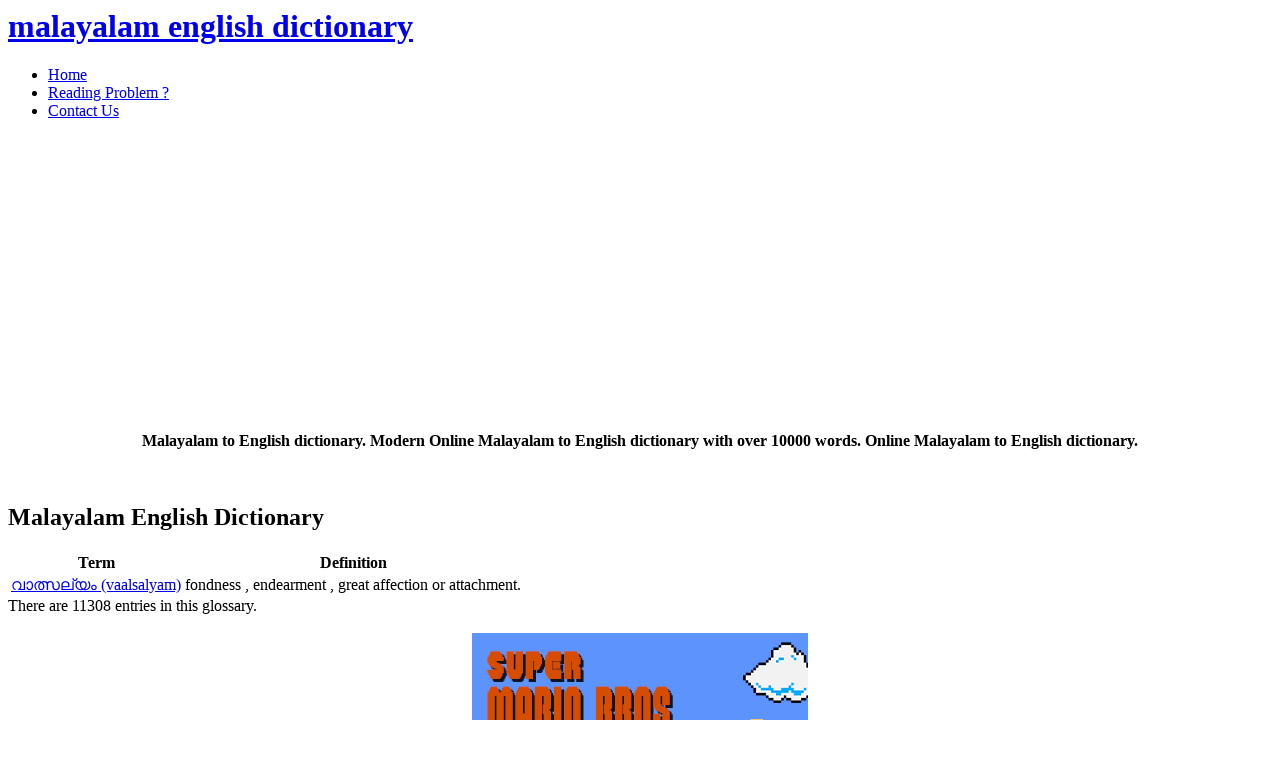

--- FILE ---
content_type: text/html;charset=
request_url: https://malayalamenglishdictionary.com/index.php?option=com_glossary&letter=%E0%B4%B5&id=8415
body_size: 4417
content:
<html xmlns="http://www.w3.org/1999/xhtml" xml:lang="en-gb" lang="en-gb">
<head>
<link rel="stylesheet" type="text/css" href="/static/css/banner-styles.css?v=1513849547.0" />
<link rel="stylesheet" type="text/css" href="/static/css/iconochive.css?v=1513849547.0" />
<meta name="google-site-verification" content="SOuYJzLbhg-tNdULFW3ZBbli8pTsX5NZyYs3pDkOiIE"/>
  <meta http-equiv="content-type" content="text/html; charset=utf-8"/><meta name="viewport" content="width=device-width, initial-scale=1">
  <meta name="robots" content="index, follow"/>
  <meta name="keywords" content="വാത്സല്യം (vaalsalyam)"/>
  <meta name="description" content="fondness , endearment , great affection or attachment."/>
  <meta name="generator" content="Joomla! 1.5 - Open Source Content Management"/>
  <title>malayalam english dictionary | വാത്സല്യം (vaalsalyam) | Malayalam English Dictionary</title>
  <link href="/templates/jv_chao/favicon.ico" rel="shortcut icon" type="image/x-icon"/>
  <link rel="stylesheet" href="/media/system/css/modal.css" type="text/css"/>
  <link rel="stylesheet" href="/templates/jv_chao/jv_menus/jv_moomenu/jv.moomenu.css" type="text/css"/>
  <script type="text/javascript" src="/media/system/js/mootools.js"></script>
  <script type="text/javascript" src="/media/system/js/modal.js"></script>
  <script type="text/javascript" src="https://ajax.googleapis.com/ajax/libs/jquery/1.8/jquery.min.js"></script><script type="text/javascript" src="templates/ham.js"></script>
  <script type="text/javascript" src="https://ajax.googleapis.com/ajax/libs/jquery/1.7.2/jquery.min.js"></script>
  <script type="text/javascript">
		window.addEvent('domready', function() {
			SqueezeBox.initialize({});
			$$('a.modal').each(function(el) {
				el.addEvent('click', function(e) {
					new Event(e).stop();
					SqueezeBox.fromElement(el);
				});
			});
		});
var K2SitePath = '/';
  </script>
  <link href="/components/com_glossary/css/glossary.css" rel="stylesheet" type="text/css"/>
  <script type="text/javascript" src="/templates/jv_chao/jv_menus/jv_moomenu/jv.moomenu.js"></script>
<link rel="stylesheet" href="/templates/system/css/system.css" type="text/css"/>
<link rel="stylesheet" href="/templates/system/css/general.css" type="text/css"/>
		<link href="https://fonts.googleapis.com/css?family=Droid+Sans" rel="stylesheet" type="text/css" />
	
			<link rel="stylesheet" href="/templates/jv_chao/css/default.css" type="text/css"/>
		<link rel="stylesheet" href="/templates/jv_chao/css/template.css?v=2" type="text/css"/>
				<link rel="stylesheet" href="/templates/jv_chao/css/typo.css" type="text/css"/>
		
				<link rel="stylesheet" href="/templates/jv_chao/css/googlefonts.css" type="text/css"/>
		
		<link rel="stylesheet" href="/templates/jv_chao/css/css3.php?url=/templates/jv_chao/" type="text/css"/>
	<script type="text/javascript">
		var baseurl = "/";
		var jvpathcolor = '/templates/jv_chao/css/colors/';
		var tmplurl = '/templates/jv_chao/';
		var CurrentFontSize = parseInt('3');
	</script>
	<script type="text/javascript" src="/templates/jv_chao/js/jv.script.js"></script>
	
	<!--[if lte IE 6]>
	<link rel="stylesheet" href="/templates/jv_chao/css/ie6.css" type="text/css" />
	<script type="text/javascript" src="/templates/jv_chao/js/ie_png.js"></script>
	<script type="text/javascript">
	window.addEvent ('load', function() {
	   ie_png.fix('.png');
	});
	</script>
	<![endif]-->
	<!--[if lte IE 7]>
	<link rel="stylesheet" href="/templates/jv_chao/css/ie7.css" type="text/css" />
	<![endif]-->
<meta id="fpars" content="http://malayalamenglishdictionary.com/index.php?option=com_glossary&id=8415"></head>
<body id="bd" class="fs3   ltr">
<div id="jv-wrapper">
	<div id="jv-wrapper-inner">
	
		<!-- HEADER -->
<div id="jv-header" class="clearfix">
<div class="jv-wrapper">	
<div id="userads_toplogo">
</div>
<div id="jv-header-inner">
					
					<div id="jv-logo">
						<h1><a class="png" href="/" title="malayalam english dictionary"><span>malayalam english dictionary</span></a></h1>
<center>

</center>
					</div>
					
						
					<div id="jv-topmenu">
						<div id="jv-topmenu-inner">
									<div class="moduletable">
						<div class="modulecontent"><!-- AddThis Button BEGIN -->
<div class="addthis_toolbox addthis_default_style "><a class="addthis_button_facebook_like"></a> <a class="addthis_button_tweet"></a> <a class="addthis_button_google_plusone"></a> <a class="addthis_counter addthis_pill_style"></a></div>
<script src="https://s7.addthis.com/js/250/addthis_widget.js#pubid=xa-4f3a3b40150c38f4" type="text/javascript"></script>
<!-- AddThis Button END --></div>
		</div>
	
						</div>
					</div>	
					
					
									
					
				</div>
				<div id="userads_logo">
</div>
</div>
	
</div>
<!-- END HEADER -->
<div id="jv-mainmenu" class="noslide clearfix">
					<div class="jv-wrapper">
				<div id="jv-mainmenu-inner">
					<div id="hamburger" onclick="ham();"><span></span></div><div class="menusys_moo"><ul id="menusys_moo"><li class="first-item"><a href="/index.php?option=com_glossary&amp;Itemid=1" class=" item" id="menusys1" title="Home"><span class="menusys_name">Home</span></a></li><li class=""><a href="/index.php?option=com_content&amp;view=article&amp;id=1&amp;Itemid=4" class=" item" id="menusys4" title="Reading Problem ?"><span class="menusys_name">Reading Problem ?</span></a></li><li class="last-item"><a href="/index.php?option=com_contact&amp;view=contact&amp;id=1&amp;Itemid=3" class=" item" id="menusys3" title="Contact Us"><span class="menusys_name">Contact Us</span></a></li></ul></div>				</div>
			</div>
		</div>
		
				<div id="jv-top" class="clearfix">
			<div class="jv-wrapper">
				<div id="jv-top-inner">
					<div class="jv-top-t1">
<script async src="https://pagead2.googlesyndication.com/pagead/js/adsbygoogle.js"></script>
<!-- malayalam-adaptiv -->
<ins class="adsbygoogle"
     style="display:block"
     data-ad-client="ca-pub-4168170783196300"
     data-ad-slot="8404917408"
     data-ad-format="auto"
     data-full-width-responsive="true"></ins>
<script>
     (adsbygoogle = window.adsbygoogle || []).push({});
</script></div>
	</div>
</div></div>
		</div>
	
					</div>
					</div>
				</div>
			</div>
		</div>
		
				</center></div><!-- MAINBODY -->
		<div id="jv-mainbody" class="clearfix">
			<div class="jv-wrapper">
				<div id="jv-mainbody-inner">
				
					<!-- CONTAINER -->
					<div id="jv-container-right" class="clearfix">
						<div id="jv-content">
							<div id="jv-maincontent">
								
								
								<div id="jv-component" class="clearfix">
									
									
<!-- Start of Glossary HTML -->
<div id="com_glossary"><center>
  <p><strong>Malayalam to English dictionary. Modern Online Malayalam to English dictionary with over 10000 words. Online Malayalam to English dictionary.</strong></p>
  <p align="left">&nbsp;  </p>
</center>
		
		<h2>Malayalam English Dictionary</h2>
<table id="glossarylist" class="glossaryclear for-mob">
			<thead>
				<tr>
					<th class="glossary25">Term</th>
					<th class="glossary72">Definition</th>
				</tr>
			</thead>
			<tbody>
			
				<tr class="row1">
					<td>
					
						<a href="/index.php?option=com_glossary&amp;letter=വ&amp;id=8415">
							വാത്സല്യം (vaalsalyam)
						</a>
					</td>
					<td>
								
					<div>
						<p>fondness , endearment , great affection or attachment.</p>
					</div>
					
					
					
		
					</td>
				</tr>
			</tbody>
		</table>
<!-- ads1 -->
<center>
<!-- ads1 -->
</center>
		
		There are 11308 entries in this glossary.
<center><br>
<a href="https://supermario-play.com/" target="_blank"><img src="/mario.jpg" alt="Mario"></a><br>

</center>
		
				
		<div id="glossarysearch">
			<form action="/index.php?option=com_glossary" method="post" id="glossarysearchform">
				<div id="glossarysearchheading">
					Search for glossary terms (regular expression allowed)
					
				</div>
   				<input type="text" name="glossarysearchword" id="glossarysearchword" value="search..." size="30" onblur="if(this.value=='') this.value='search...';" onfocus="if(this.value=='search...') this.value='';"/>
           <!-- ////// Modificata per mostrare l'autocompleter AJAX ///////// -->
				<div id="glossarysearchmethod">
					<input type="radio" name="glossarysearchmethod" value="1"/>Begins with
					<input name="glossarysearchmethod" type="radio" value="2" checked="checked" checked="checked"/>
					Contains
					<input type="radio" name="glossarysearchmethod" value="3"/>Exact term
					
					
				</div>
				<div>
					<input type="submit" class="button" value="Go"/>
					<input type="submit" class="button" value="Clear Search Results" onclick="sw=document.getElementById('glossarysearchword'); sw.value=''; return true;"/>
					<input type="hidden" name="task" value="list"/>
					<input type="hidden" name="id" value="0"/>
					<input type="hidden" name="glossid" value="1"/>
					
				</div>
			</form>
</div>
<div class="userads">
<center>
<!-- ads1 -->
</center>
</div>
<div class="glossaryalphabet">
			
			<a href="/index.php?option=com_glossary&amp;task=list&amp;glossid=1&amp;letter=all">All</a>
			<a href="/index.php?option=com_glossary&amp;task=list&amp;glossid=1&amp;letter=%E0%B4%85">അ</a>
			<a href="/index.php?option=com_glossary&amp;task=list&amp;glossid=1&amp;letter=%E0%B4%86">ആ</a>
			<a href="/index.php?option=com_glossary&amp;task=list&amp;glossid=1&amp;letter=%E0%B4%87">ഇ</a>
			<a href="/index.php?option=com_glossary&amp;task=list&amp;glossid=1&amp;letter=%E0%B4%88">ഈ</a>
			<a href="/index.php?option=com_glossary&amp;task=list&amp;glossid=1&amp;letter=%E0%B4%89">ഉ</a>
			<a href="/index.php?option=com_glossary&amp;task=list&amp;glossid=1&amp;letter=%E0%B4%8A">ഊ</a>
			<a href="/index.php?option=com_glossary&amp;task=list&amp;glossid=1&amp;letter=%E0%B4%8B">ഋ</a>
			<a href="/index.php?option=com_glossary&amp;task=list&amp;glossid=1&amp;letter=%E0%B4%8E">എ</a>
			<a href="/index.php?option=com_glossary&amp;task=list&amp;glossid=1&amp;letter=%E0%B4%8F">ഏ</a>
			<a href="/index.php?option=com_glossary&amp;task=list&amp;glossid=1&amp;letter=%E0%B4%90">ഐ</a>
			<a href="/index.php?option=com_glossary&amp;task=list&amp;glossid=1&amp;letter=%E0%B4%92">ഒ</a>
			<a href="/index.php?option=com_glossary&amp;task=list&amp;glossid=1&amp;letter=%E0%B4%93">ഓ</a>
			<a href="/index.php?option=com_glossary&amp;task=list&amp;glossid=1&amp;letter=%E0%B4%94">ഔ</a>
			<a href="/index.php?option=com_glossary&amp;task=list&amp;glossid=1&amp;letter=%E0%B4%95">ക</a>
			<a href="/index.php?option=com_glossary&amp;task=list&amp;glossid=1&amp;letter=%E0%B4%96">ഖ</a>
			<a href="/index.php?option=com_glossary&amp;task=list&amp;glossid=1&amp;letter=%E0%B4%97">ഗ</a>
			<a href="/index.php?option=com_glossary&amp;task=list&amp;glossid=1&amp;letter=%E0%B4%98">ഘ</a>
			<a href="/index.php?option=com_glossary&amp;task=list&amp;glossid=1&amp;letter=%E0%B4%9A">ച</a>
			<a href="/index.php?option=com_glossary&amp;task=list&amp;glossid=1&amp;letter=%E0%B4%9B">ഛ</a>
			<a href="/index.php?option=com_glossary&amp;task=list&amp;glossid=1&amp;letter=%E0%B4%9C">ജ</a>
			<a href="/index.php?option=com_glossary&amp;task=list&amp;glossid=1&amp;letter=%E0%B4%9E">ഞ</a>
			<a href="/index.php?option=com_glossary&amp;task=list&amp;glossid=1&amp;letter=%E0%B4%9F">ട</a>
			<a href="/index.php?option=com_glossary&amp;task=list&amp;glossid=1&amp;letter=%E0%B4%A1">ഡ</a>
			<a href="/index.php?option=com_glossary&amp;task=list&amp;glossid=1&amp;letter=%E0%B4%A4">ത</a>
			<a href="/index.php?option=com_glossary&amp;task=list&amp;glossid=1&amp;letter=%E0%B4%A6">ദ</a>
			<a href="/index.php?option=com_glossary&amp;task=list&amp;glossid=1&amp;letter=%E0%B4%A7">ധ</a>
			<a href="/index.php?option=com_glossary&amp;task=list&amp;glossid=1&amp;letter=%E0%B4%A8">ന</a>
			<a href="/index.php?option=com_glossary&amp;task=list&amp;glossid=1&amp;letter=%E0%B4%AA">പ</a>
			<a href="/index.php?option=com_glossary&amp;task=list&amp;glossid=1&amp;letter=%E0%B4%AB">ഫ</a>
			<a href="/index.php?option=com_glossary&amp;task=list&amp;glossid=1&amp;letter=%E0%B4%AC">ബ</a>
			<a href="/index.php?option=com_glossary&amp;task=list&amp;glossid=1&amp;letter=%E0%B4%AD">ഭ</a>
			<a href="/index.php?option=com_glossary&amp;task=list&amp;glossid=1&amp;letter=%E0%B4%AE">മ</a>
			<a href="/index.php?option=com_glossary&amp;task=list&amp;glossid=1&amp;letter=%E0%B4%AF">യ</a>
			<a href="/index.php?option=com_glossary&amp;task=list&amp;glossid=1&amp;letter=%E0%B4%B0">ര</a>
			<a href="/index.php?option=com_glossary&amp;task=list&amp;glossid=1&amp;letter=%E0%B4%B1">റ</a>
			<a href="/index.php?option=com_glossary&amp;task=list&amp;glossid=1&amp;letter=%E0%B4%B2">ല</a>
			<a href="/index.php?option=com_glossary&amp;task=list&amp;glossid=1&amp;letter=%E0%B4%B3">ള</a>
			<a href="/index.php?option=com_glossary&amp;task=list&amp;glossid=1&amp;letter=%E0%B4%B5">വ</a>
			<a href="/index.php?option=com_glossary&amp;task=list&amp;glossid=1&amp;letter=%E0%B4%B6">ശ</a>
			<a href="/index.php?option=com_glossary&amp;task=list&amp;glossid=1&amp;letter=%E0%B4%B7">ഷ</a>
			<a href="/index.php?option=com_glossary&amp;task=list&amp;glossid=1&amp;letter=%E0%B4%B8">സ</a>
			<a href="/index.php?option=com_glossary&amp;task=list&amp;glossid=1&amp;letter=%E0%B4%B9">ഹ</a>
		</div>
<div id="userads_text_abt">
<!-- ads2 -->
</div>
		
			
			
		<table id="glossarylist" class="glossaryclear for-desc">
			<thead>
				<tr>
					<th class="glossary25">Term</th>
					<th class="glossary72">Definition</th>
				</tr>
			</thead>
			<tbody>
			
				<tr class="row1">
					<td>
					
						<a href="/index.php?option=com_glossary&amp;letter=വ&amp;id=8415">
							വാത്സല്യം (vaalsalyam)
						</a>
					</td>
					<td>
								
					<div>
						<p>fondness , endearment , great affection or attachment.</p>
					</div>
					
					
					
		
					</td>
				</tr>
			</tbody>
		</table>
			
			
			
		
		<div id="glossarycredit" class="small">
		
		</div>
</div>
<!-- End of Glossary HTML -->
								<div id="userads_text_bottom">
</div>
</div>
</div>
<div id="jv-right">
								<div id="jv-right-inner">
<div class="userads moduletable">
</div>
<div class="moduletable">
							<div class="moduletitle"><h3 class="title">Random<span> Words</span></h3></div>
						<div class="modulecontent">			<script type="text/javascript">
			//<![CDATA[
				var links = document.getElementsByTagName ('link');
				var included = false;
				if (links.length) {
					for (var i=0;i<links.length;i++) {
						if (links[i].getAttribute('href').test('mod_randomglossary.css')) {
							included = true;
							break;
						}
					}
				}
				if (!included) {
					var script = document.createElement('link');
					script.setAttribute('type', 'text/css');
					script.setAttribute('rel', 'stylesheet');
					script.setAttribute('href', '//modules/mod_randomglossary/tmpl/mod_randomglossary.css');
					document.getElementsByTagName("head")[0].appendChild(script);
				}
			//]]>
			</script>
		
<ul class="randomglossary_l_t_d">
			<li class="randomglossary_l_t_d">
			<a href="/index.php?option=com_glossary&amp;id=1623" class="randomglossary_l_t_d">അഹങ്കരിക്കുക (ahankarikkuka):</a>&nbsp;
			<span>be proud or haughty or arrogant</span>
		</li>
			<li class="randomglossary_l_t_d">
			<a href="/index.php?option=com_glossary&amp;id=4856" class="randomglossary_l_t_d">ക്ഷീണിക്കുക  (ksheenikkuka):</a>&nbsp;
			<span>be  tired , be  weak , decline.</span>
		</li>
			<li class="randomglossary_l_t_d">
			<a href="/index.php?option=com_glossary&amp;id=7501" class="randomglossary_l_t_d">മീശ (meesha):</a>&nbsp;
			<span>moustache , whiskers.</span>
		</li>
	</ul>
</div>
		</div>
			<div class="moduletable">
							<div class="moduletitle"><h3 class="title">Last<span> added words</span></h3></div>
						<div class="modulecontent">
		<table class="glossarymodule" cellspacing="2" cellpadding="1" border="0" width="100%">
			<tr>
				
				<td width="80%">
					<a href="/index.php?option=com_glossary&amp;Itemid=1&amp;id=11336">
						കഷ്ടത (kashtatha)
					</a>
					<br/>misery , trouble , hardship , pity , poverty.
				</td>
			</tr>
			<tr>
				
				<td width="80%">
					<a href="/index.php?option=com_glossary&amp;Itemid=1&amp;id=11335">
						കഷണിക്കുക (kashanikkuka)
					</a>
					<br/>cut into pieces.
				</td>
			</tr>
			<tr>
				
				<td width="80%">
					<a href="/index.php?option=com_glossary&amp;Itemid=1&amp;id=11334">
						കഷണം (kashanam)
					</a>
					<br/>piece , slice.
				</td>
			</tr>
</table>
</div>
		</div>
			<div class="moduletable">
						<div class="modulecontent"></div>
		</div>
	
								</div>
							</div>
															
						</div>	
					</div>
					<!-- END CONTAINER -->
					
				</div>
			</div>		
		</div>
		<!-- END MAINBODY -->
<div id="jv-userwrap3" class="clearfix">
<div class="jv-wrapper ">
<div id="jv-userwrap3-inner">
<div id="userads_footer"><script async src="https://pagead2.googlesyndication.com/pagead/js/adsbygoogle.js"></script>
<!-- malayalam-adapt2 -->
<ins class="adsbygoogle"
     style="display:block"
     data-ad-client="ca-pub-4168170783196300"
     data-ad-slot="9802515125"
     data-ad-format="auto"
     data-full-width-responsive="true"></ins>
<script>
     (adsbygoogle = window.adsbygoogle || []).push({});
</script></div>	
						
															<div id="jv-user9" class="jv-user jv-box-full" style="width:100;">
						<div class="jv-box-inside">
									<div class="moduletable">
						<div class="modulecontent"></div>
		</div>
	
						</div>
					</div>
														</div>
			</div>
		</div>
			
		<div id="jv-bottom" class="clearfix">
			<div class="jv-wrapper">
				<div id="jv-bottom-inner">
										
					<div id="jv-footer">
						<div id="jv-footer-inner"></div>
					</div>
					
					<div id="jv-copyright">
						<div id="jv-copyright-inner">
														Copyright &copy; 2008 - 2011 <a href="/" title="">i DREAMZ</a>  . All rights reserved.
													</div>
					</div>
				</div>
			</div>
		</div>
	</div>
</div>
<!--LiveInternet counter--><script type="text/javascript">document.write("<a href='//www.liveinternet.ru/click' target=_blank><img src='//counter.yadro.ru/hit?t14.6;r" + escape(document.referrer) + ((typeof(screen)=="undefined")?"":";s"+screen.width+"*"+screen.height+"*"+(screen.colorDepth?screen.colorDepth:screen.pixelDepth)) + ";u" + escape(document.URL) + ";" + Math.random() + "' border=0 width=88 height=31 alt='' title='LiveInternet:     24 ,   24    '><\/a>")</script><!--/LiveInternet-->
<script defer src="https://static.cloudflareinsights.com/beacon.min.js/vcd15cbe7772f49c399c6a5babf22c1241717689176015" integrity="sha512-ZpsOmlRQV6y907TI0dKBHq9Md29nnaEIPlkf84rnaERnq6zvWvPUqr2ft8M1aS28oN72PdrCzSjY4U6VaAw1EQ==" data-cf-beacon='{"version":"2024.11.0","token":"daaa3fcc12ef4e80b0945fd80b5e5134","r":1,"server_timing":{"name":{"cfCacheStatus":true,"cfEdge":true,"cfExtPri":true,"cfL4":true,"cfOrigin":true,"cfSpeedBrain":true},"location_startswith":null}}' crossorigin="anonymous"></script>
</body>
</html>

--- FILE ---
content_type: text/html; charset=utf-8
request_url: https://www.google.com/recaptcha/api2/aframe
body_size: 267
content:
<!DOCTYPE HTML><html><head><meta http-equiv="content-type" content="text/html; charset=UTF-8"></head><body><script nonce="-yCzjJteQyGeaN55iWpn8w">/** Anti-fraud and anti-abuse applications only. See google.com/recaptcha */ try{var clients={'sodar':'https://pagead2.googlesyndication.com/pagead/sodar?'};window.addEventListener("message",function(a){try{if(a.source===window.parent){var b=JSON.parse(a.data);var c=clients[b['id']];if(c){var d=document.createElement('img');d.src=c+b['params']+'&rc='+(localStorage.getItem("rc::a")?sessionStorage.getItem("rc::b"):"");window.document.body.appendChild(d);sessionStorage.setItem("rc::e",parseInt(sessionStorage.getItem("rc::e")||0)+1);localStorage.setItem("rc::h",'1769549575014');}}}catch(b){}});window.parent.postMessage("_grecaptcha_ready", "*");}catch(b){}</script></body></html>